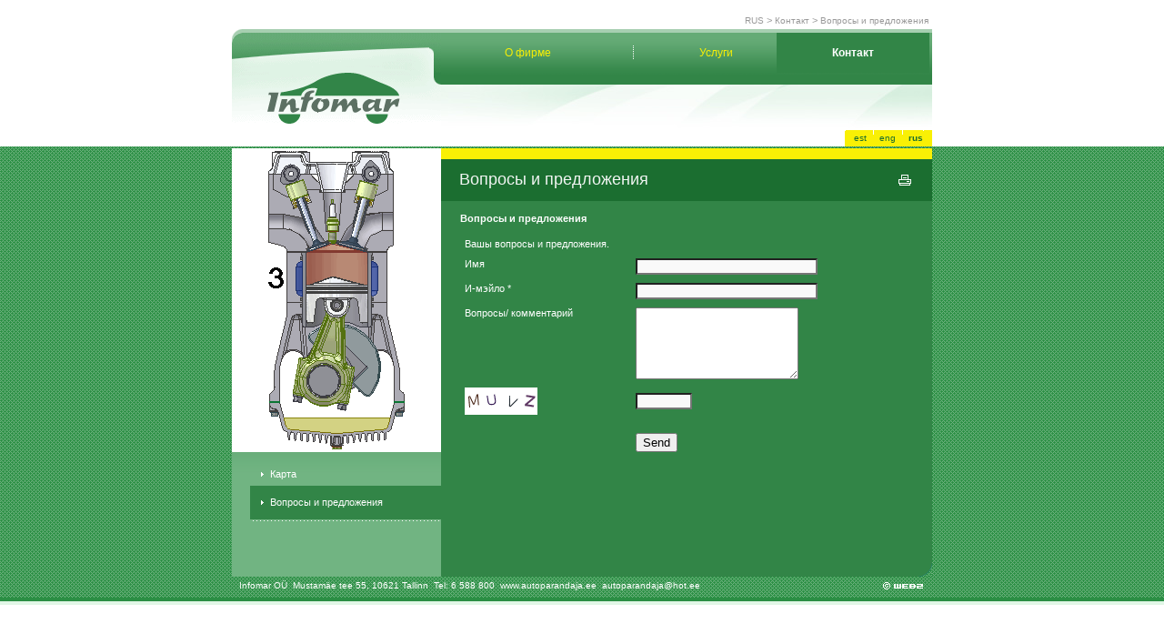

--- FILE ---
content_type: text/html; charset=ISO-8859-1
request_url: http://www.autoparandaja.ee/index.php?page=83
body_size: 2583
content:
        <html>
        <head>
        <title>Infomar OÜ &raquo; RUS &raquo; &#1050;&#1086;&#1085;&#1090;&#1072;&#1082;&#1090; &raquo; &#1042;&#1086;&#1087;&#1088;&#1086;&#1089;&#1099; &#1080; &#1087;&#1088;&#1077;&#1076;&#1083;&#1086;&#1078;&#1077;&#1085;&#1080;&#1103;</title>
        <meta http-equiv="Content-Type" content="text/html; charset=iso-8859-1">
        <meta name="Author" content="HansaNet">
        <meta name="Keywords" content="">
        <link rel="stylesheet" href="style.css" type="text/css">
		<link rel="SHORTCUT ICON" href="http://www.web2.ee/w2.ico" />
		<link rel="apple-itouch-icon" href="http://www.web2.ee/w2.png">
		<link rel="icon" href="http://www.web2.ee/w2.gif" type="image/gif" />
<style type="text/css">
img {border:0px;}
</style>
        <script language="JavaScript">
        		function aken(url,w,h){
        			var nam = url.substr(url.lastIndexOf("/") + 1);
        			nam = nam.substr(0, nam.indexOf("."));
        			nam = nam.replace(/\W+/g, '');
        			window.open(url, nam, 'scrollbars=no,status=no,resizable=no, width='+w+', height='+h+',screenX=10,screenY=10,top=10,left=10');
        		}
        		function aken2(url,w,h){
        			var nam = url.substr(url.lastIndexOf("/") + 1);
        			nam = nam.substr(0, nam.indexOf("."));
        			nam = nam.replace(/\W+/g, '');
        			window.open(url, nam ,'scrollbars=yes,status=no,resizable=no, width='+w+', height='+h+',screenX=10,screenY=10,top=10,left=10');
        		}
        //-->
        </script>
<script type="text/javascript" src="ext/js/shadowbox/shadowbox.js"></script>
<link rel="stylesheet" type="text/css" href="ext/js/shadowbox/shadowbox.css">
<script type="text/javascript">
        Shadowbox.init();
</script>


        </head>
        <body bgcolor="#FFFFFF" style="	background:#FFFFFF" leftmargin="0" topmargin="0" marginwidth="0" marginheight="0">
        <br>
        <table width="770" border="0" align="center" cellpadding="4" cellspacing="0">
           <tr>
              <td>
                 <div align="right" style="color:#999999;">
					  <a class=tee href="/index.php?page=74">RUS</a>&nbsp;&gt;&nbsp;<a class=tee href="/index.php?page=81">&#1050;&#1086;&#1085;&#1090;&#1072;&#1082;&#1090;</a>&nbsp;&gt;&nbsp;<a class=tee href="/index.php?page=83">&#1042;&#1086;&#1087;&#1088;&#1086;&#1089;&#1099; &#1080; &#1087;&#1088;&#1077;&#1076;&#1083;&#1086;&#1078;&#1077;&#1085;&#1080;&#1103;</a>					  </div>
              </td>
           </tr>
        </table>
        <table width="770" border="0" align="center" cellpadding="0" cellspacing="0">
           <tr>
              <td height="4" colspan="2"><img src="img/1.gif" width="770" height="4"></td>
           </tr>
           <tr>
              <td width="230"><img src="img/logo.gif" width="230" height="125"></td>
              <td width="540">
                 <table width="540" border="0" cellspacing="0" cellpadding="0">
                    <tr>
                       <td height="44" background="img/menutaust.gif">
								          <table width="99%" border="0" align="center" cellpadding="0" cellspacing="0">
             <tr>
				                <td ><div align="center"><a class=menu1 href="/index.php?page=77">&#1054; &#1092;&#1080;&#1088;&#1084;&#1077;</a></div></td>
					                    <td><div align="center"><img src="img/menuvahe.gif" width="13" height="44"></div></td>
						                <td ><div align="center"><a class=menu1 href="/index.php?page=78">&#1059;&#1089;&#1083;&#1091;&#1075;&#1080;</a></div></td>
					                <td  class=peamenu><div align="center"><a class=menu1_act href="/index.php?page=81">&#1050;&#1086;&#1085;&#1090;&#1072;&#1082;&#1090;</a></div></td>
								</tr>
		</table>
		                       </td>
                    </tr>
                    <tr>
                       <td height="13"><img src="img/menuall.gif" width="540" height="13"></td>
                    </tr>
                    <tr>
                       <td height="68" valign="bottom" background="img/udu.jpg">
							        <table border="0" align="right" cellpadding="0" cellspacing="0" class=riba>
         <tr>
            <td width="10" valign="top"><img src="img/white.jpg" width="1" height="1"></td>
     			            	<td height="18">
               <div align="center"><a class=lang href="/index.php?page=58">est</a></div>
              	</td>
            	                <td width="14" valign="top">
                   <div align="center"><img src="img/white.jpg" width="1" height="5"></div>
                </td>
					            	<td height="18">
               <div align="center"><a class=lang href="/index.php?page=3">eng</a></div>
              	</td>
            	                <td width="14" valign="top">
                   <div align="center"><img src="img/white.jpg" width="1" height="5"></div>
                </td>
					            	<td height="18">
               <div align="center"><a class=lang_act href="/index.php?page=74">rus</a></div>
              	</td>
            	            <td width="10" valign="top"><img src="img/white.jpg" width="1" height="1"></td>
         </tr>
      </table>
		                       </td>
                    </tr>
                 </table>
              </td>
           </tr>
        </table>
        <table width="100%" border="0" cellspacing="0" cellpadding="0" height="70%">
           <tr>
              <td background="img/taust.gif" class="taust">
                 <table width="770" height="95%" border="0" align="center" cellpadding="0" cellspacing="0" class=peatabel>
                    <tr valign="top">
                       <td width="230" rowspan="2" class=yleminek><div align="center" style="background-color: #FFFFFF;"><img src="img/pilt.gif"></div>								      <table width="210" border="0" align="right" cellpadding="0" cellspacing="0">
         <tr>
            <td>&nbsp;</td>
         </tr>
			             <tr>
                <td >
                   <table width="210" border="0" cellspacing="0" cellpadding="0">
                      <tr>
                         <td width="22" height="25">
                            <div align="right"><img src="img/pointer1.gif" width="14" height="13"></div>
                         </td>
                         <td width="188" height="25"><a class=menu2 href="/index.php?page=82">&#1050;&#1072;&#1088;&#1090;&#1072;</a></td>
                      </tr>
						                    </table>
                </td>
             </tr>
				             <tr>
                <td  height="37" class=alamenu>
                   <table width="210" border="0" cellspacing="0" cellpadding="0">
                      <tr>
                         <td width="22" height="25">
                            <div align="right"><img src="img/pointer1.gif" width="14" height="13"></div>
                         </td>
                         <td width="188" height="25"><a class=menu2 href="/index.php?page=83">&#1042;&#1086;&#1087;&#1088;&#1086;&#1089;&#1099; &#1080; &#1087;&#1088;&#1077;&#1076;&#1083;&#1086;&#1078;&#1077;&#1085;&#1080;&#1103;</a></td>
                      </tr>
						                    </table>
                </td>
             </tr>
				         <tr>
            <td background="img/punktiir.gif"><img src="img/blank.gif" width="1" height="4"></td>
         </tr>
			         <tr>
            <td>&nbsp;</td>
         </tr>
																		<tr><td>
							  									</td></tr>
								<tr><td>
																</td></tr>
        				      </table>
                       </td>
                       <td width="540" class=peatabel height="100%">
                          <table width="540" border="0" cellspacing="0" cellpadding="0">
                             <tr>
                                <td colspan="3" class=riba>&nbsp;</td>
                             </tr>
                             <tr>
                                <td width="20" height="46" class=pealis>&nbsp;</td>
                                <td height="46" class=pealis>
                                   <h1>&#1042;&#1086;&#1087;&#1088;&#1086;&#1089;&#1099; &#1080; &#1087;&#1088;&#1077;&#1076;&#1083;&#1086;&#1078;&#1077;&#1085;&#1080;&#1103;</h1>
                                </td>
                                <td height="46" class=pealis>
                                   <div align="right"><a href="/index.php?page=83&print=true" target="_blank"><img src="img/prindi.gif" alt="&#1056;&#1072;&#1089;&#1087;&#1077;&#1095;&#1072;&#1090;&#1072;&#1090;&#1100;" width="30" height="20" border="0" align="absmiddle"></a><img src="img/blank.gif" width="14" /></div>
                                </td>
                             </tr>
                          </table>
                          <br>
                          <table width="500" border="0" align="center" cellpadding="1" cellspacing="0" height="100%">
                             <tr>
                                <td valign="top">
										  <font color="red"><b></b></font><p><b>&#1042;&#1086;&#1087;&#1088;&#1086;&#1089;&#1099; &#1080; &#1087;&#1088;&#1077;&#1076;&#1083;&#1086;&#1078;&#1077;&#1085;&#1080;&#1103;</b><p>      <form enctype="multipart/form-data" action="/index.php?page=83&action=send_form&id=3" method="POST">
   		<table width="100%" border="0" cellpadding="4" cellspacing="1">
            <tr>
            <td><font style="text-align:justify">&#1042;&#1072;&#1096;&#1099; &#1074;&#1086;&#1087;&#1088;&#1086;&#1089;&#1099; &#1080; &#1087;&#1088;&#1077;&#1076;&#1083;&#1086;&#1078;&#1077;&#1085;&#1080;&#1103;.</font></td>
            </tr>
			</table>
         <TABLE width="100%" border="0" cellPadding=4 cellSpacing=1>
         <TBODY>
			   			<tr>
					<td valign="top">&#1048;&#1084;&#1103; </td>
   				<td nowrap="nowrap">
   					   							<input type="text" maxlength="255" name="field[10]" class="standardvorm" value="">
   							   				</td>
   			</tr>
            
            
   			   			<tr>
					<td valign="top">&#1048;-&#1084;&#1101;&#1081;&#1083;&#1086; *</td>
   				<td nowrap="nowrap">
   					   							<input type="text" maxlength="255" name="field[11]" class="standardvorm" value="">
   							   				</td>
   			</tr>
            
            
   			   			<tr>
					<td valign="top">&#1042;&#1086;&#1087;&#1088;&#1086;&#1089;&#1099;/ &#1082;&#1086;&#1084;&#1084;&#1077;&#1085;&#1090;&#1072;&#1088;&#1080;&#1081; </td>
   				<td nowrap="nowrap">
   					   							<textarea name="field[13]" cols="20" rows="5"></textarea>
   							   				</td>
   			</tr>
            
            
   			               			<tr>
   				<td><img src="/captcha/captcha.php?s=rtsl57be7eq7hts6h11f72r5d0" alt="This is a captcha-picture. It is used to prevent mass-access by robots." /></td>
               <td><input maxlength="4" type="text" name="kontroll" value="" class="standardvorm" style="width: 62px; "></td>
            </tr>
            
   		<tr><td></td><td height="40" colspan="1" valign="bottom"><input type="submit" value="Send" class=nupp></td></tr>
			</TBODY>
         </table>
		</form>
												  </td>
                             </tr>
                          </table>
                       </td>
                    </tr>
                    <tr valign="bottom">
                       <td height="15" class=peatabel>
                          <div align="right"><img src="img/nyrk.gif" width="15" height="15"></div>
                       </td>
                    </tr>
                 </table>
                 <table width="770" border="0" align="center" cellpadding="2" cellspacing="0">
                    <tr>
                       <td align="center" valign="middle">

                            <table width="100%" border="0" cellpadding="0" cellspacing="0">
                              <tr>
                                <td align="left" valign="middle" style="font-size: 10px; color: #FFFFFF;">&nbsp;&nbsp;Infomar OÜ&nbsp;Mustamäe tee 55, 10621 Tallinn&nbsp;Tel: 6 588 800&nbsp;<a href="http://www.autoparandaja.ee" style="font-size: 10px; color: #FFFFFF;">www.autoparandaja.ee</a>&nbsp;<a href="mailto:autoparandaja@hot.ee" style="font-size: 10px; color: #FFFFFF;">autoparandaja@hot.ee</a>&nbsp;</td>
                                <td align="right" valign="middle"><a href="http://www.web2.ee" target="_blank"><img src="img/web2.gif" width="59" height="16" border="0" alt=""></a></td>
                              </tr>
                         </table>
                          
                       </td>
                    </tr>
                 </table>
              </td>
           </tr>
           <tr>
              <td height="8" background="img/allriba.gif"><img src="img/blank.gif" width="1" height="8"></td>
           </tr>
        </table>
        </body>
		<script language="JavaScript" type="text/javascript" src="ext/FCKeditor/ieobjectfix.js"></script>
        </html>


--- FILE ---
content_type: text/css
request_url: http://www.autoparandaja.ee/style.css
body_size: 1088
content:
.tee, a:link.tee, a:visited.tee {
	color: #999999;
	text-decoration: none;
	font-size: 10px;
	FONT-FAMILY: verdana, arial, Trebuchet MS;
	font-weight: 400;
	text-transform: none;
}

a:hover.tee {
	color: #999999;
	text-decoration: none;
	font-size: 10px;
	FONT-FAMILY: verdana, arial, Trebuchet MS;
	font-weight: 400;
	text-transform: none;
}

.alamenu {

        background : #328547;

	border-left:1 solid #A8CBB1;

	border-top:1 solid #A8CBB1;

	border-bottom:1 solid #A8CBB1;

	height: 37px;

}



.peamenu {

        background : #328547;

	border-left:1 solid #A8CBB1;

	border-right:1 solid #A8CBB1;

	border-bottom:1 solid #A8CBB1;

	height: 37px;

}



.pealis {

        background : #1B6E30;

}



.peatabel {

        background : #328547;

}



.riba {

        background : #F9F005;

}





.yleminek {

	background: url(img/yleminek.gif) #71B482 repeat-x 0px 0px;

}



.toode1

{

        border-left:1 solid #2E9248;

        border-top:1 solid #2E9248;

	border-right:1 solid #2E9248;

        border-bottom:1 solid #2E9248;

        margin:0px;

	background: #37944F;

}



.toode2

{

        border-left:1 solid #328547;

        border-top:1 solid #328547;

	border-right:1 solid #328547;

        border-bottom:1 solid #328547;

        margin:0px;

	background: #287B3D;

}



.toode3

{

        border-left:1 solid #328547;

        border-top:1 solid #328547;

	border-right:1 solid #328547;

        border-bottom:1 solid #328547;

        margin:0px;

	background: #328547;

}



.toode4

{

        border-left:1 solid #7ACA8E;

        border-top:1 solid #7ACA8E;

	border-right:1 solid #7ACA8E;

        border-bottom:1 solid #7ACA8E;

        margin:0px;

	background: #308A47;

}



.toode5

{

        border-left:0 solid #ffffff;

        border-top:1 solid #7ACA8E;

	border-right:0 solid #ffffff;

        border-bottom:1 solid #7ACA8E;

        margin:2px;

        padding:4px;

	background: #1B6E30;

}



.pildikuva

{

        border-left:1 solid #7ACA8E;

        border-top:1 solid #7ACA8E;

	border-right:1 solid #7ACA8E;

        border-bottom:1 solid #7ACA8E;

        margin:0px;

        padding:8px;

	background: #1B6E30;

}



.tootegrupp, a:link.tootegrupp, a:visited.tootegrupp {

	color: #FFFFFF;

	text-decoration: none;

	font-size: 12px;

	FONT-FAMILY: arial, Trebuchet MS, verdana;

	font-weight: 600;

	text-transform: none;

}





.standardvorm {

	width: 200px;

	margin:0px;

	FONT-FAMILY: verdana, arial, Trebuchet MS;

   	font-size:11px;

   	text-align:justify;

	background:#F9F9F9;

}



.tabel {

        border-left:1 #CCCCCC;

        border-top:1 #CCCCCC;

	border-right:1 #CCCCCC;

        border-bottom:1 #CCCCCC;

	border:1 solid #CCCCCC;

}



		 

.vorm {

        border-left:1 solid #999999;

        border-top:1 solid #999999;

	border-right:1 solid #999999;

        border-bottom:1 solid #999999;

        margin:0px;

	FONT-FAMILY: verdana, arial, Trebuchet MS;

        font-size:11px;

        text-align:justify;

	background:#F9F9F9;

}



INPUT.tagasiside {

	border-width : 1px 1px 1px 1px;

	border-color: #999999;

        border-style : solid solid solid solid;

	font-size: 11px;

        background : #ffffff;

	FONT-FAMILY: verdana, arial, Trebuchet MS;

}



hr {

	border-style: dotted;

	color: #999999;

	size: 1px;

}



h1 {

	color: #F2F6F3;

	text-decoration: none;

	font-size: 18px;

	FONT-FAMILY: verdana, arial, Trebuchet MS;

	font-weight: 500;

	text-transform: none;



	margin-bottom: 1px;

}



h2 {

	color: #F2F6F3;

	text-decoration: none;

	font-size: 14px;

	FONT-FAMILY: verdana, arial, Trebuchet MS;

	font-weight: 600;

	text-transform: none;

}



h3 {

	color: #F2F6F3;

	text-decoration: none;

	font-size: 12px;

	FONT-FAMILY: verdana, arial, Trebuchet MS;

	font-weight: 600;

	text-transform: none;

}



A:link, A:visited {

	color: #F9F005;

	text-decoration: none;

	font-size: 11px;

	FONT-FAMILY: verdana, arial, Trebuchet MS;

	text-transform: none;

}





A:hover {

	color: #F9F005;

	text-decoration: underline;

	font-size: 11x;

	FONT-FAMILY: verdana, arial, Trebuchet MS;

	text-transform: none;

}



.lang, a:link.lang, a:visited.lang {

	color: #1B6E30;

	text-decoration: none;

	font-size: 10px;

	FONT-FAMILY: verdana, arial, Trebuchet MS;

	font-weight: 400;

	text-transform: none;

}



a:hover.lang {

	color: #1B6E30;

	text-decoration: none;

	font-size: 10px;

	FONT-FAMILY: verdana, arial, Trebuchet MS;

	font-weight: 400;

	text-transform: none;

}





.lang_act, a:link.lang_act, a:visited.lang_act {

	color: #1B6E30;

	text-decoration: none;

	font-size: 10px;

	FONT-FAMILY: verdana, arial, Trebuchet MS;

	font-weight: 600;

	text-transform: none;

}



a:hover.lang_act {

	color: #1B6E30;

	text-decoration: none;

	font-size: 10px;

	FONT-FAMILY: verdana, arial, Trebuchet MS;

	font-weight: 600;

	text-transform: none;

}







.valge, a:link.valge, a:visited.valge {

	color: #FFFFFF;

	text-decoration: none;

	font-size: 11px;

	FONT-FAMILY: verdana, arial, Trebuchet MS;

	font-weight: 400;

	text-transform: none;

}



a:hover.valge {

	color: #FFFFFF;

	text-decoration: none;

	font-size: 11px;

	FONT-FAMILY: verdana, arial, Trebuchet MS;

	font-weight: 400;

	text-transform: none;

}



.valge_bold, a:link.valge_bold, a:visited.valge_bold {

	color: #FFFFFF;

	text-decoration: none;

	font-size: 11px;

	FONT-FAMILY: verdana, arial, Trebuchet MS;

	font-weight: 600;

	text-transform: none;

}



a:hover.valge_bold {

	color: #FFFFFF;

	text-decoration: none;

	font-size: 11px;

	FONT-FAMILY: verdana, arial, Trebuchet MS;

	font-weight: 600;

	text-transform: none;

}



.menu1, a:link.menu1, a:visited.menu1 {

	color: #F9F005;

	text-decoration: none;

	font-size: 12px;

	FONT-FAMILY: verdana, arial, Trebuchet MS;

	font-weight: 400;

	text-transform: none;

}



a:hover.menu1 {

	color: #F9F005;

	text-decoration: underline;

	font-size: 12px;

	FONT-FAMILY: verdana, arial, Trebuchet MS;

	font-weight: 400;

	text-transform: none;

}



.menu1_act, a:link.menu1_act, a:visited.menu1_act {

	color: #FFFFFF;

	text-decoration: none;

	font-size: 12px;

	FONT-FAMILY: verdana, arial, Trebuchet MS;

	font-weight: 600;

	text-transform: none;

}



a:hover.menu1_act {

	color: #FFFFFF;

	text-decoration: underline;

	font-size: 12px;

	FONT-FAMILY: verdana, arial, Trebuchet MS;

	font-weight: 600;

	text-transform: none;

}



.menu2, a:link.menu2, a:visited.menu2 {

	color: #FFFFFF;

	text-decoration: none;

	font-size: 11px;

	FONT-FAMILY: verdana, arial, Trebuchet MS;

	font-weight: 400;

	text-transform: none;

}



a:hover.menu2 {

	color: #FFFFFF;

	text-decoration: underline;

	font-size: 11px;

	FONT-FAMILY: verdana, arial, Trebuchet MS;

	font-weight: 400;

	text-transform: none;

}



.menu2_act, a:link.menu2_act, a:visited.menu2_act {

	color: #F9F005;

	text-decoration: none;

	font-size: 11;

	FONT-FAMILY: verdana, arial, Trebuchet MS;

	font-weight: 400;

	text-transform: none;

}



a:hover.menu2_act {

	color: #F9F005;

	text-decoration: underline;

	font-size: 11px;

	FONT-FAMILY: verdana, arial, Trebuchet MS;

	font-weight: 400;

	text-transform: none;

}





body {

	color: #FFFFFF;

	text-decoration: none;

	font-size: 11px;

	FONT-FAMILY: verdana, arial, Trebuchet MS;    

	text-align: justify;
	background: #328547;

}



td {

	color: #FFFFFF;

	text-decoration: none;

	font-size: 11px;

	FONT-FAMILY: verdana, arial, Trebuchet MS;

}



p {

	color: #FFFFFF;

	text-decoration: none;

	font-size: 11px;

	FONT-FAMILY: verdana, arial, Trebuchet MS;

}



LI {

	FONT-FAMILY: verdana, arial, Trebuchet MS;

	font-size: 11px;

	color: #FFFFFF;

	text-decoration: none;

}
.tee, a:link.tee, a:visited.tee {
	color: #999999;
	text-decoration: none;
	font-size: 10px;
	FONT-FAMILY: verdana, arial, Trebuchet MS;
	font-weight: 400;
	text-transform: none;
}

a:hover.tee {
	color: #999999;
	text-decoration: none;
	font-size: 10px;
	FONT-FAMILY: verdana, arial, Trebuchet MS;
	font-weight: 400;
	text-transform: none;
}